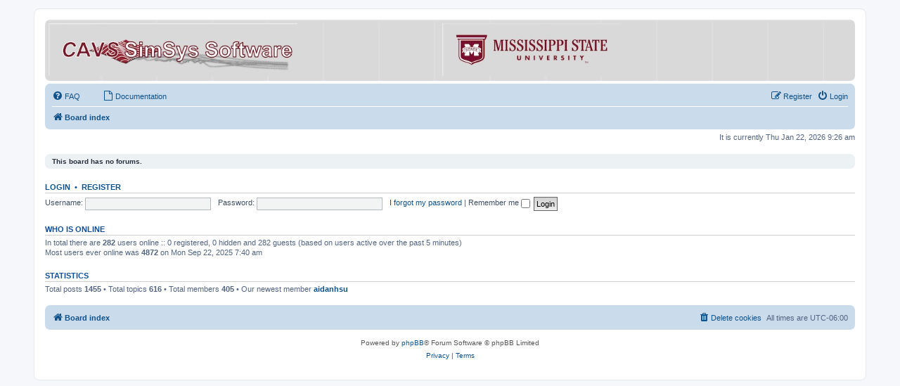

--- FILE ---
content_type: text/html; charset=UTF-8
request_url: https://www.simcenter.msstate.edu/research/cavs_cfd/software/forum/index.php?sid=051c985858a94347bc0227ab0d572778
body_size: 10286
content:
<!DOCTYPE html>
<html dir="ltr" lang="en-us">
<head>
<meta charset="utf-8" />
<meta http-equiv="X-UA-Compatible" content="IE=edge">
<meta name="viewport" content="width=device-width, initial-scale=1" />

<title>SimSys Software - Index page</title>

	<link rel="alternate" type="application/atom+xml" title="Feed - SimSys Software" href="/research/cavs_cfd/software/forum/app.php/feed?sid=dd7f3567f676ca4e978ecb0a65db6b67">			<link rel="alternate" type="application/atom+xml" title="Feed - New Topics" href="/research/cavs_cfd/software/forum/app.php/feed/topics?sid=dd7f3567f676ca4e978ecb0a65db6b67">				

<!--
	phpBB style name: prosilver
	Based on style:   prosilver (this is the default phpBB3 style)
	Original author:  Tom Beddard ( http://www.subBlue.com/ )
	Modified by:
-->

<link href="./assets/css/font-awesome.min.css?assets_version=80" rel="stylesheet">
<link href="./styles/prosilver/theme/stylesheet.css?assets_version=80" rel="stylesheet">
<link href="./styles/prosilver/theme/en_us/stylesheet.css?assets_version=80" rel="stylesheet">




<!--[if lte IE 9]>
	<link href="./styles/prosilver/theme/tweaks.css?assets_version=80" rel="stylesheet">
<![endif]-->





</head>
<body id="phpbb" class="nojs notouch section-index ltr ">


<div id="wrap" class="wrap">
	<a id="top" class="top-anchor" accesskey="t"></a>
	<div id="page-header">
            <!-- *** HPC Edit *** -->
		<!--<div class="headerbar" role="banner">-->
		<div class="headerbar HPC-banner" role="banner">
            <!-- *** End HPC Edit *** -->
					<div class="inner">

                  <!-- *** HPC Edit *** -->
			<div id="site-description" class="site-description">
                        <a href="http://www.simcenter.msstate.edu" target="_blank"><img align="left" src="/research/cavs_cfd/images/cavs_cfd_banner_left.jpg" alt="Board index" border=0></a>
                        <a href="http://www.msstate.edu" target="_blank"><img align="right" src="/research/cavs_cfd/images/cavs_cfd_banner_right.jpg" alt="Board index" border=0></a>

				<p class="skiplink"><a href="#start_here">Skip to content</a></p>
			</div>
                  <!-- 
			<div id="site-description" class="site-description">
		<a id="logo" class="logo" href="./index.php?sid=dd7f3567f676ca4e978ecb0a65db6b67" title="Board index">
					<span class="site_logo"></span>
				</a>
				<h1>SimSys Software</h1>
				<p></p>
				<p class="skiplink"><a href="#start_here">Skip to content</a></p>
			</div>-->
                  <!-- *** End HPC Edit *** -->

									
			</div>
					</div>
				<div class="navbar" role="navigation">
	<div class="inner">

	<ul id="nav-main" class="nav-main linklist" role="menubar">

		<li id="quick-links" class="quick-links dropdown-container responsive-menu hidden" data-skip-responsive="true">
			<a href="#" class="dropdown-trigger">
				<i class="icon fa-bars fa-fw" aria-hidden="true"></i><span>Quick links</span>
			</a>
			<div class="dropdown">
				<div class="pointer"><div class="pointer-inner"></div></div>
				<ul class="dropdown-contents" role="menu">
					
					
<!-- *** HPC Edit *** -->
										<li class="separator"></li>

									</ul>
			</div>
		</li>

				<li data-skip-responsive="true">
			<a href="/research/cavs_cfd/software/forum/app.php/help/faq?sid=dd7f3567f676ca4e978ecb0a65db6b67" rel="help" title="Frequently Asked Questions" role="menuitem">
				<i class="icon fa-question-circle fa-fw" aria-hidden="true"></i><span>FAQ</span>
			</a>
		</li>
						<!-- *** HPC Edit *** -->
			<li data-last-responsive="true" style="margin-left: 25px;">
				<a href="/software/documentation/system/index.html" title="Documentation" role="menuitem" target="_black">
					<i class="icon fa-file-o fa-fw" aria-hidden="true"></i><span>Documentation</span>
				</a>
			</li>

<!-- *** End HPC Edit *** -->

			<li class="rightside"  data-skip-responsive="true">
			<a href="./ucp.php?mode=login&amp;redirect=index.php&amp;sid=dd7f3567f676ca4e978ecb0a65db6b67" title="Login" accesskey="x" role="menuitem">
				<i class="icon fa-power-off fa-fw" aria-hidden="true"></i><span>Login</span>
			</a>
		</li>
					<li class="rightside" data-skip-responsive="true">
				<a href="./ucp.php?mode=register&amp;sid=dd7f3567f676ca4e978ecb0a65db6b67" role="menuitem">
					<i class="icon fa-pencil-square-o  fa-fw" aria-hidden="true"></i><span>Register</span>
				</a>
			</li>
						</ul>

	<ul id="nav-breadcrumbs" class="nav-breadcrumbs linklist navlinks" role="menubar">
				
		
		<li class="breadcrumbs" itemscope itemtype="https://schema.org/BreadcrumbList">

			
							<span class="crumb" itemtype="https://schema.org/ListItem" itemprop="itemListElement" itemscope><a itemprop="item" href="./index.php?sid=dd7f3567f676ca4e978ecb0a65db6b67" accesskey="h" data-navbar-reference="index"><i class="icon fa-home fa-fw"></i><span itemprop="name">Board index</span></a><meta itemprop="position" content="1" /></span>

			
					</li>

		
			</ul>

	</div>
</div>
	</div>

	
	<a id="start_here" class="anchor"></a>
	<div id="page-body" class="page-body" role="main">
				      
            <!-- *** HPC EDIT *** -->
                        <!-- *** End HPC EDIT *** -->

<p class="right responsive-center time">It is currently Thu Jan 22, 2026 9:26 am</p>



	<div class="panel">
		<div class="inner">
		<strong>This board has no forums.</strong>
		</div>
	</div>


	<form method="post" action="./ucp.php?mode=login&amp;sid=dd7f3567f676ca4e978ecb0a65db6b67" class="headerspace">
	<h3><a href="./ucp.php?mode=login&amp;redirect=index.php&amp;sid=dd7f3567f676ca4e978ecb0a65db6b67">Login</a>&nbsp; &bull; &nbsp;<a href="./ucp.php?mode=register&amp;sid=dd7f3567f676ca4e978ecb0a65db6b67">Register</a></h3>
		<fieldset class="quick-login">
			<label for="username"><span>Username:</span> <input type="text" tabindex="1" name="username" id="username" size="10" class="inputbox" title="Username" /></label>
			<label for="password"><span>Password:</span> <input type="password" tabindex="2" name="password" id="password" size="10" class="inputbox" title="Password" autocomplete="off" /></label>
							<a href="./ucp.php?mode=sendpassword&amp;sid=dd7f3567f676ca4e978ecb0a65db6b67">I forgot my password</a>
										<span class="responsive-hide">|</span> <label for="autologin">Remember me <input type="checkbox" tabindex="4" name="autologin" id="autologin" /></label>
						<input type="submit" tabindex="5" name="login" value="Login" class="button2" />
			<input type="hidden" name="redirect" value="./index.php?sid=dd7f3567f676ca4e978ecb0a65db6b67" />
<input type="hidden" name="creation_time" value="1769095566" />
<input type="hidden" name="form_token" value="2c61ba860718790f522ab87c1528594000e3e457" />

			
		</fieldset>
	</form>


	<div class="stat-block online-list">
		<h3>Who is online</h3>		<p>
						In total there are <strong>282</strong> users online :: 0 registered, 0 hidden and 282 guests (based on users active over the past 5 minutes)<br />Most users ever online was <strong>4872</strong> on Mon Sep 22, 2025 7:40 am<br /> 
								</p>
	</div>



	<div class="stat-block statistics">
		<h3>Statistics</h3>
		<p>
						Total posts <strong>1455</strong> &bull; Total topics <strong>616</strong> &bull; Total members <strong>405</strong> &bull; Our newest member <strong><a href="./memberlist.php?mode=viewprofile&amp;u=1107&amp;sid=dd7f3567f676ca4e978ecb0a65db6b67" class="username">aidanhsu</a></strong>
					</p>
	</div>


			</div>


<div id="page-footer" class="page-footer" role="contentinfo">
	<div class="navbar" role="navigation">
	<div class="inner">

	<ul id="nav-footer" class="nav-footer linklist" role="menubar">
		<li class="breadcrumbs">
									<span class="crumb"><a href="./index.php?sid=dd7f3567f676ca4e978ecb0a65db6b67" data-navbar-reference="index"><i class="icon fa-home fa-fw" aria-hidden="true"></i><span>Board index</span></a></span>					</li>
		
				<li class="rightside">All times are <span title="UTC-6">UTC-06:00</span></li>
							<li class="rightside">
				<a href="./ucp.php?mode=delete_cookies&amp;sid=dd7f3567f676ca4e978ecb0a65db6b67" data-ajax="true" data-refresh="true" role="menuitem">
					<i class="icon fa-trash fa-fw" aria-hidden="true"></i><span>Delete cookies</span>
				</a>
			</li>
														</ul>

	</div>
</div>

	<div class="copyright">
				<p class="footer-row">
			<span class="footer-copyright">Powered by <a href="https://www.phpbb.com/">phpBB</a>&reg; Forum Software &copy; phpBB Limited</span>
		</p>
						<p class="footer-row" role="menu">
			<a class="footer-link" href="./ucp.php?mode=privacy&amp;sid=dd7f3567f676ca4e978ecb0a65db6b67" title="Privacy" role="menuitem">
				<span class="footer-link-text">Privacy</span>
			</a>
			|
			<a class="footer-link" href="./ucp.php?mode=terms&amp;sid=dd7f3567f676ca4e978ecb0a65db6b67" title="Terms" role="menuitem">
				<span class="footer-link-text">Terms</span>
			</a>
		</p>
					</div>

	<div id="darkenwrapper" class="darkenwrapper" data-ajax-error-title="AJAX error" data-ajax-error-text="Something went wrong when processing your request." data-ajax-error-text-abort="User aborted request." data-ajax-error-text-timeout="Your request timed out; please try again." data-ajax-error-text-parsererror="Something went wrong with the request and the server returned an invalid reply.">
		<div id="darken" class="darken">&nbsp;</div>
	</div>

	<div id="phpbb_alert" class="phpbb_alert" data-l-err="Error" data-l-timeout-processing-req="Request timed out.">
		<a href="#" class="alert_close">
			<i class="icon fa-times-circle fa-fw" aria-hidden="true"></i>
		</a>
		<h3 class="alert_title">&nbsp;</h3><p class="alert_text"></p>
	</div>
	<div id="phpbb_confirm" class="phpbb_alert">
		<a href="#" class="alert_close">
			<i class="icon fa-times-circle fa-fw" aria-hidden="true"></i>
		</a>
		<div class="alert_text"></div>
	</div>
</div>

</div>

<div>
	<a id="bottom" class="anchor" accesskey="z"></a>
	</div>

<script src="./assets/javascript/jquery-3.5.1.min.js?assets_version=80"></script>
<script src="./assets/javascript/core.js?assets_version=80"></script>



<script src="./styles/prosilver/template/forum_fn.js?assets_version=80"></script>
<script src="./styles/prosilver/template/ajax.js?assets_version=80"></script>



</body>
</html>
